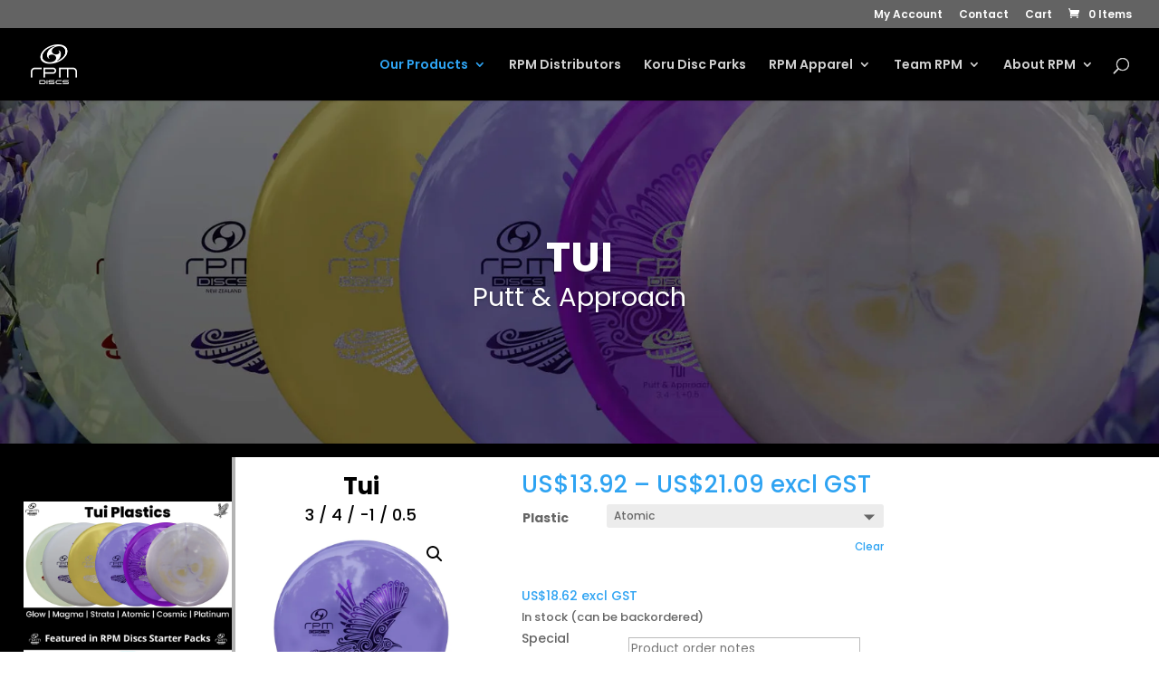

--- FILE ---
content_type: text/css
request_url: https://www.rpmdiscs.com/wp-content/themes/Divi-child/style.css?ver=4.27.4
body_size: -16
content:
/*

Theme Name: Divi Child

Theme URI: https://rpm.com/divi-child/

Description: Divi Child

Template: Divi

Version: 1.0.0

License: GNU General Public License v2 or later

License URI: http://www.gnu.org/licenses/gpl-2.0.html

*/


--- FILE ---
content_type: text/css
request_url: https://www.rpmdiscs.com/wp-content/et-cache/1/1/90/et-core-unified-90.min.css?ver=1756503046
body_size: 450
content:
.woocommerce span.onsale{display:none}.woocommerce-cart table.cart td.actions .coupon{font-size:18px!important}.woocommerce button.button:disabled,.woocommerce button.button:disabled[disabled]{font-size:18px;padding:0.3em 1em!important}.woocommerce-cart table.cart td.actions .coupon .input-text{padding:2px}.woocommerce-page .quantity input.qty,.woocommerce .quantity input.qty{padding:2px}#acfw-store-credits-redeem-form.checkout input{width:calc(100% - 85px)}.field-pagination .views-pagination{clear:both;display:block;text-align:right;padding:10px;margin:0}.search-bar{align-content:left}.wpcf7-form-control-signature-body canvas{border:2px solid #000000;width:94%;text-align:center}.product-subtitle{color:black;font-style:normal}.custom-banner-section{background-size:cover;background-position:center center;transition:all 0.5s ease-in-out}.custom-banner-section.animation-complete{background-size:auto 100%}.wpcf7{background-color:#f7f7f7;padding:20px}.wpcf7 input[type="text"],.wpcf7 input[type="email"],.wpcf7 input[type="url"],.wpcf7 input[type="date"],.wpcf7 textarea{width:100%;padding:10px;margin-bottom:15px;border:1px solid #ccc}.wpcf7 input[type="submit"]{background-color:#0073e6;color:#fff;padding:10px 20px;border:none;cursor:pointer}.wpcf7 select{width:100%;padding:10px;margin-bottom:15px;border:1px solid #ccc;background-color:#fff;border-radius:5px;cursor:pointer;outline:none}.wpcf7 select::-ms-expand,.wpcf7 select::after{content:"\25BC";position:absolute;top:50%;right:10px;transform:translateY(-50%);pointer-events:none}.wpcf7 select:focus{border-color:#007BFF;box-shadow:0 0 5px rgba(0,123,255,0.5)}

--- FILE ---
content_type: application/x-javascript
request_url: https://www.rpmdiscs.com/wp-content/plugins/b2b-wholesale-suite/public/assets/js/public.js?ver=1760713388
body_size: 7046
content:
/**
 *
 * JavaScript file that handles public side JS
 */
(function($){

	"use strict";

	$( document ).ready(
		function() {

			/* Fix for country selector SCROLL ISSUE in popup (e.g. login in Flatsome theme) */
			$( '.b2bwhs_country_field_selector select' ).on(
				'select2:open',
				function (e) {
					const evt = "scroll.select2";
					$( e.target ).parents().off( evt );
					$( window ).off( evt );
				}
			);

			/* Discussions START */

			// On load discussion, scroll to discussion end
			// if discussion exists
			if ($( '#b2bwhs_discussion_messages_container' ).length) {
				$( "#b2bwhs_discussion_messages_container" ).scrollTop( $( "#b2bwhs_discussion_messages_container" )[0].scrollHeight );
			}

			// On clicking "Send message" inside discussion in My account
			$( '#b2bwhs_discussion_message_submit' ).on(
				'click',
				function(){
					// Run ajax request
					var datavar = {
						action: 'b2bwhsdiscussionmessage',
						security: b2bwhs_display_settings.security,
						message: $( '#b2bwhs_discussion_user_new_message' ).val(),
						discussionid: $( '#b2bwhs_discussion_id' ).val(),
					};

					$.post(
						b2bwhs_display_settings.ajaxurl,
						datavar,
						function(response){
							location.reload();
						}
					);
				}
			);

			// On clicking "New discussion" button
			$( '#b2bwhs_myaccount_make_inquiry_button' ).on(
				'click',
				function(){
					// hide make inquiry button
					$( '#b2bwhs_myaccount_make_inquiry_button' ).css( 'display','none' );
					// hide discussions
					$( '.b2bwhs_myaccount_individual_discussion_container' ).css( 'display','none' );
					// hide discussions pagination
					$( '.b2bwhs_myaccount_discussions_pagination_container' ).css( 'display','none' );
					// show new discussion panel
					$( '.b2bwhs_myaccount_new_discussion_container' ).css( 'display','block' );
				}
			);

			// On clicking "Close X" button
			$( '.b2bwhs_myaccount_new_discussion_close' ).on(
				'click',
				function(){
					// hide new discussion panel
					$( '.b2bwhs_myaccount_new_discussion_container' ).css( 'display','none' );
					// show new discussion button
					$( '#b2bwhs_myaccount_make_inquiry_button' ).css( 'display','inline-flex' );
					// show discussions
					$( '.b2bwhs_myaccount_individual_discussion_container' ).css( 'display','block' );
					// show pagination
					$( '.b2bwhs_myaccount_discussions_pagination_container' ).css( 'display','flex' );

				}
			);

			// On clicking "Send inquiry" button
			$( '#b2bwhs_myaccount_send_inquiry_button' ).on(
				'click',
				function(){
					// if textarea empty OR title empty
					if ( ! $.trim( $( "#b2bwhs_myaccount_textarea_discussion_start" ).val() ) || ! $.trim( $( "#b2bwhs_myaccount_title_discussion_start" ).val() )) {
						// Show "Text area or title is empty" message
					} else {
						// Run ajax request
						var datavar = {
							action: 'b2bwhssendinquiry',
							security: b2bwhs_display_settings.security,
							message: $( '#b2bwhs_myaccount_textarea_discussion_start' ).val(),
							title: $( '#b2bwhs_myaccount_title_discussion_start' ).val(),
							type: $( "#b2bwhs_myaccount_discussion_type" ).children( "option:selected" ).val(),
						};

						$.post(
							b2bwhs_display_settings.ajaxurl,
							datavar,
							function(response){
								// redirect to discussion
								window.location = response;
							}
						);
					}
				}
			);

			/* Discussions END */

			/* Request a custom quote START*/

			// On clicking "Request a Custom Quote" button
			$( 'body' ).on(
				'click',
				'#b2bwhs_request_custom_quote_button',
				function(){

					// show hidden elements above the button
					$( '#b2bwhs_request_custom_quote_textarea, #b2bwhs_request_custom_quote_textarea_abovetext, .b2bwhs_request_custom_quote_text_label, #b2bwhs_request_custom_quote_name, #b2bwhs_request_custom_quote_email, #b2bwhs_request_custom_quote_phone' ).css( 'display','block' );
					// replace the button text with "Send custom quote request"
					$( '#b2bwhs_request_custom_quote_button' ).text( b2bwhs_display_settings.send_quote_request );

					// On clicking "Send custom quote request"
					$( '#b2bwhs_request_custom_quote_button' ).addClass( 'b2bwhs_send_custom_quote_button' );
				}
			);

			$( 'body' ).on(
				'click',
				'.b2bwhs_send_custom_quote_button',
				function(){

					// if no fields are empty
					let empty = 'no';
					if ($( '#b2bwhs_request_custom_quote_textarea' ).val() === '' || $( '#b2bwhs_request_custom_quote_name' ).val() === '' || $( '#b2bwhs_request_custom_quote_email' ).val() === '' || $( '#b2bwhs_request_custom_quote_phone' ).val() === '') {
						empty = 'yes';
					}

					if (empty === 'no') {
						// validate email
						if (validateEmail( $( '#b2bwhs_request_custom_quote_email' ).val() ) || $( '#b2bwhs_request_custom_quote_email' ).val() === undefined) {
							// run ajax request
							var datavar = {
								action: 'b2bwhsrequestquotecart',
								security: b2bwhs_display_settings.security,
								message: $( '#b2bwhs_request_custom_quote_textarea' ).val(),
								name: $( '#b2bwhs_request_custom_quote_name' ).val(),
								email: $( '#b2bwhs_request_custom_quote_email' ).val(),
								phone: $( '#b2bwhs_request_custom_quote_phone' ).val(),
								title: b2bwhs_display_settings.custom_quote_request,
								type: 'quote',
							};

							$.post(
								b2bwhs_display_settings.ajaxurl,
								datavar,
								function(response){
									let discussionurl = response;

									alert( b2bwhs_display_settings.quote_request_success );
									window.location = discussionurl;

								}
							);

						} else {
							alert( b2bwhs_display_settings.quote_request_invalid_email );
						}

					} else {
						alert( b2bwhs_display_settings.quote_request_empty_fields );
					}
				}
			);

			function validateEmail(email) {
				var regex = /^([a-zA-Z0-9_.+-])+\@(([a-zA-Z0-9-])+\.)+([a-zA-Z0-9]{2,4})+$/;
				return regex.test( email );
			}

			/* Request a custom quote END*/

			/* Bundles START*/

			// On clicking "add bundle to cart"
			$( '.b2bwhs_bundle_add' ).on(
				'click',
				function(){
					if (b2bwhs_display_settings.disablebundleadd !== 1) {
						let bundleId = $( this ).val();

						// run ajax request
						var datavar = {
							action: 'b2bwhsaddbundle',
							security: b2bwhs_display_settings.security,
							bundle: bundleId,
						};

						$.post(
							b2bwhs_display_settings.ajaxurl,
							datavar,
							function(response){
								// redirect to cart
								window.location = b2bwhs_display_settings.carturl;
							}
						);
					}
				}
			);

			/* Bundles END */

			/* Custom Registration Fields START */
			// Dropdown
			addCountryRequired(); // woocommerce_form_field does not allow required for country, so we add it here
			// On load, show hide fields depending on dropdown option
			showHideRegistrationFields();

			$( '.country_to_state' ).trigger( 'change' );
			$( '#b2bwhs_registration_options_dropdown' ).change( showHideRegistrationFields );
			$( '.b2bwhs_country_field_selector select' ).change( showHideRegistrationFields );
			$( 'select#billing_country' ).change( showHideRegistrationFields );
			function addCountryRequired(){
				$( '.b2bwhs_country_field_req_required' ).prop( 'required','true' );
				$( '.b2bwhs_custom_field_req_required select' ).prop( 'required','true' );
			}

			function showHideRegistrationFields(){

				// Hide all custom fields. Remove 'required' for hidden fields with required
				$( '.b2bwhs_custom_registration_container' ).css( 'display','none' );
				$( '.b2bwhs_custom_field_req_required' ).removeAttr( 'required' );
				$( '.b2bwhs_custom_field_req_required select' ).removeAttr( 'required' );
				$( '.b2bwhs_custom_field_req_required #billing_state' ).removeAttr( 'required' );

				// Show fields of all roles. Set required
				$( '.b2bwhs_custom_registration_allroles' ).css( 'display','block' );
				$( '.b2bwhs_custom_registration_allroles .b2bwhs_custom_field_req_required' ).prop( 'required','true' );
				$( '.b2bwhs_custom_registration_allroles .b2bwhs_custom_field_req_required select' ).prop( 'required','true' );
				setTimeout(
					function(){
						$( '.b2bwhs_custom_registration_allroles .b2bwhs_custom_field_req_required #billing_state' ).prop( 'required','true' );
					},
					125
				);

				// Show all fields of the selected role. Set required
				let selectedValue = $( '#b2bwhs_registration_options_dropdown' ).val();
				$( '.b2bwhs_custom_registration_' + selectedValue ).css( 'display','block' );
				$( '.b2bwhs_custom_registration_' + selectedValue + ' .b2bwhs_custom_field_req_required' ).prop( 'required','true' );
				$( '.b2bwhs_custom_registration_' + selectedValue + ' .b2bwhs_custom_field_req_required select' ).prop( 'required','true' );
				setTimeout(
					function(){
						$( '.b2bwhs_custom_registration_' + selectedValue + ' .b2bwhs_custom_field_req_required #billing_state' ).prop( 'required','true' );
					},
					225
				);

				// if there is more than 1 country
				if (parseInt( b2bwhs_display_settings.number_of_countries ) !== 1) {
					// check VAT available countries and selected country. If vat not available, remove vat and required
					let vatCountries    = $( '#b2bwhs_vat_number_registration_field_countries' ).val();
					let selectedCountry = $( '.b2bwhs_country_field_selector select' ).val();
					if (selectedCountry === undefined) {
						selectedCountry = $( 'select#billing_country' ).val();
					}
					if (vatCountries !== undefined) {
						if ( ( ! (vatCountries.includes( selectedCountry ))) || selectedCountry.trim().length === 0 ) {
							// hide and remove required
							$( '.b2bwhs_vat_number_registration_field_container' ).css( 'display','none' );
							$( '#b2bwhs_vat_number_registration_field' ).removeAttr( 'required' );
						}
					}
				}

				// New for My Account VAT
				if (parseInt( b2bwhs_display_settings.myaccountloggedin ) === 1) {
					// check VAT countries
					let vatCountries   = $( '#b2bwhs_custom_billing_vat_countries_field input' ).prop( 'placeholder' );
					let billingCountry = $( '#billing_country' ).val();
					if (vatCountries !== undefined) {
						if ( ( ! (vatCountries.includes( billingCountry ))) || billingCountry.trim().length === 0) {
							$( '.b2bwhs_vat_field_container, #b2bwhs_checkout_registration_validate_vat_button' ).removeClass( 'b2bwhs_vat_visible, b2bwhs_vat_hidden' ).addClass( 'b2bwhs_vat_hidden' );
							$( '.b2bwhs_vat_field_required_1 input' ).removeAttr( 'required' );
						} else {
							$( '.b2bwhs_vat_field_container, #b2bwhs_checkout_registration_validate_vat_button' ).removeClass( 'b2bwhs_vat_visible, b2bwhs_vat_hidden' ).addClass( 'b2bwhs_vat_visible' );
							$( '.b2bwhs_vat_field_required_1 .optional' ).after( '<abbr class="required" title="required">*</abbr>' );
							$( '.b2bwhs_vat_field_required_1 .optional' ).remove();
							$( '.b2bwhs_vat_field_required_1 input' ).prop( 'required','true' );
						}
					}
				}

			}

			// Hook into updated checkout for WooCommerce
			jQuery( document ).on(
				'updated_checkout',
				function() {

					// check VAT countries
					let vatCountries   = $( '#b2bwhs_custom_billing_vat_countries_field input' ).val();
					let billingCountry = $( '#billing_country' ).val();
					if (vatCountries !== undefined) {
						if ( ( ! (vatCountries.includes( billingCountry ))) || billingCountry.trim().length === 0) {
							$( '.b2bwhs_vat_field_container' ).removeClass( 'b2bwhs_vat_visible, b2bwhs_vat_hidden' ).addClass( 'b2bwhs_vat_hidden' );
							$( '.b2bwhs_vat_field_required_1 input' ).removeAttr( 'required' );
						} else {
							$( '.b2bwhs_vat_field_container' ).removeClass( 'b2bwhs_vat_visible, b2bwhs_vat_hidden' ).addClass( 'b2bwhs_vat_visible' );
							$( '.b2bwhs_vat_field_required_1 .optional' ).after( '<abbr class="required" title="required">*</abbr>' );
							$( '.b2bwhs_vat_field_required_1 .optional' ).remove();
							$( '.b2bwhs_vat_field_required_1 input' ).prop( 'required','true' );
						}
					}
				}
			);

			// VALIDATE VAT AT CHECKOUT REGISTRATION
			$( '#b2bwhs_checkout_registration_validate_vat_button' ).on(
				'click',
				function(){

					$( '#b2bwhs_checkout_registration_validate_vat_button' ).text( b2bwhs_display_settings.validating );
					var vatnumber = $( '#b2bwhs_vat_number_registration_field' ).val();
					if (vatnumber === undefined) {
						vatnumber = $( '.b2bwhs_vat_field_container input[type="text"]' ).val().trim();
					} else {
						vatnumber = $( '#b2bwhs_vat_number_registration_field' ).val().trim();
					}

					var datavar = {
						action: 'b2bwhsvalidatevat',
						security: b2bwhs_display_settings.security,
						vat: vatnumber,
						country: $( '#billing_country' ).val(),
					};

					$.post(
						b2bwhs_display_settings.ajaxurl,
						datavar,
						function(response){
							if (response === 'valid') {
								createCookie( 'b2bwhs_validated_vat_status','validated_vat', false );
								createCookie( 'b2bwhs_validated_vat_number', vatnumber, false );
								$( '#b2bwhs_vat_number_registration_field' ).prop( 'readonly', true );
								$( '#b2bwhs_checkout_registration_validate_vat_button' ).prop( 'disabled', true );
								$( '#b2bwhs_checkout_registration_validate_vat_button' ).text( b2bwhs_display_settings.vatvalid );
								// refresh checkout for prices
								jQuery( document.body ).trigger( "update_checkout" );
							} else if (response === 'invalid') {

								eraseCookie( 'b2bwhs_validated_vat_status' );

								$( '#b2bwhs_checkout_registration_validate_vat_button' ).text( b2bwhs_display_settings.vatinvalid );
							}
						}
					);
				}
			);

			// when billing country is changed , trigger update checkout. Seems to be a change in how WooCommerce refreshes the page. In order for this to work well with tax exemptions, run update checkout
			$( '#billing_country' ).on(
				'change',
				function() {
					setTimeout(
						function(){
							$( document.body ).trigger( "update_checkout" );
						},
						1750
					);
				}
			);

			function createCookie(name, value, days) {
				var expires;

				if (days) {
					var date = new Date();
					date.setTime( date.getTime() + (days * 24 * 60 * 60 * 1000) );
					expires = "; expires=" + date.toGMTString();
				} else {
					expires = "";
				}
				document.cookie = encodeURIComponent( name ) + "=" + encodeURIComponent( value ) + expires + "; path=/";
			}

			function eraseCookie(name) {
				createCookie( name, "", -1 );
			}

			// if country is changed, re-run validation
			$( '.woocommerce-checkout #billing_country' ).change(
				function(){
					eraseCookie( 'b2bwhs_validated_vat_status' );
					$( '#b2bwhs_checkout_registration_validate_vat_button' ).text( b2bwhs_display_settings.validatevat );
					$( '#b2bwhs_vat_number_registration_field' ).prop( 'readonly', false );
					$( '#b2bwhs_vat_number_registration_field' ).val( '' );
					$( '#b2bwhs_checkout_registration_validate_vat_button' ).prop( 'disabled', false );
					// refresh checkout for prices
					jQuery( document.body ).trigger( "update_checkout" );
				}
			);

			// Check if delivery country is different than shop country
			if (parseInt( b2bwhs_display_settings.differentdeliverycountrysetting ) === 1) {
				// if setting is enabled
				$( '#shipping_country' ).change( exempt_vat_delivery_country );
			}
			function exempt_vat_delivery_country(){
				var datavar = {
					action: 'b2bwhscheckdeliverycountryvat',
					security: b2bwhs_display_settings.security,
					deliverycountry: $( '#shipping_country' ).val(),
				};

				$.post(
					b2bwhs_display_settings.ajaxurl,
					datavar,
					function(response){
						setTimeout(
							function(){
								jQuery( document.body ).trigger( "update_checkout" );
							},
							250
						);
					}
				);
			}
			/* Custom Registration Fields END */

			/* Multiaccounts START */
			// On clicking 'New Multiaccount'
			$( '.b2bwhs_multiaccounts_container_top_button' ).on(
				'click',
				function(){
					// Hide multiaccounts, show new multiaccount
					$( '.b2bwhs_multiaccounts_new_account_container' ).css( 'display','block' );
					$( '.b2bwhs_multiaccounts_account_container' ).css( 'display','none' );
					$( '.b2bwhs_multiaccounts_container_top_button' ).css( 'display','none' );
				}
			);
			// On clicking 'Close X', reverse
			$( '.b2bwhs_multiaccounts_new_account_container_top_close' ).on(
				'click',
				function(){
					$( '.b2bwhs_multiaccounts_new_account_container' ).css( 'display','none' );
					$( '.b2bwhs_multiaccounts_account_container' ).css( 'display','block' );
					$( '.b2bwhs_multiaccounts_container_top_button' ).css( 'display','inline-flex' );
				}
			);

			// On clicking "Create new multiaccount"
			$( '.b2bwhs_multiaccounts_new_account_container_content_bottom_button' ).on(
				'click',
				function(){
					// clear displayed validation errors
					$( '.b2bwhs_multiaccounts_new_account_container_content_bottom_validation_errors' ).html( '' );
					let validationErrors = '';
					// get username and email and password
					let username = 123;
					if (parseInt(b2bwhs_display_settings.disable_username_subaccounts) === 0){
						username = $('input[name="b2bwhs_multiaccounts_new_account_username"]').val().trim();
					}

					let email    = $( 'input[name="b2bwhs_multiaccounts_new_account_email_address"]' ).val().trim();
					let password = $( 'input[name="b2bwhs_multiaccounts_new_account_password"]' ).val().trim();

					if (parseInt(b2bwhs_display_settings.disable_username_subaccounts) === 0){

						// check against regex
						if (/^(?!.*[_.]$)(?=.{8,30}$)(?![_.])(?!.*[_.]{2})[a-zA-Z0-9._-]+$/.test( username ) === false) {
							validationErrors += b2bwhs_display_settings.newMultiaccountUsernameError;
						}
					}
					if (/^[^\s@]+@[^\s@]+\.[^\s@]+$/.test( email ) === false) {
						validationErrors += b2bwhs_display_settings.newMultiaccountEmailError;
					}
					if (/^(?=.*[A-Za-z])(?=.*\d)[A-Za-z\d!$%@#£€*?&]{8,}$/.test( password ) === false) {
						validationErrors += b2bwhs_display_settings.newMultiaccountPasswordError;
					}

					if (validationErrors !== '') {
						// show errors
						$( '.b2bwhs_multiaccounts_new_account_container_content_bottom_validation_errors' ).html( validationErrors );
					} else {
						// proceed with AJAX account registration request

						// get all other data
						let name     = $( 'input[name="b2bwhs_multiaccounts_new_account_name"]' ).val().trim();
						let jobTitle = $( 'input[name="b2bwhs_multiaccounts_new_account_job_title"]' ).val().trim();
						let phone    = $( 'input[name="b2bwhs_multiaccounts_new_account_phone_number"]' ).val().trim();

						// checkboxes are true or false
						let checkboxBuy             = $( 'input[name="b2bwhs_multiaccounts_new_account_container_content_element_checkbox_buy"]' ).prop( 'checked' );
						let checkboxViewOrders      = $( 'input[name="b2bwhs_multiaccounts_new_account_container_content_element_checkbox_view_orders"]' ).prop( 'checked' );
						let checkboxViewBundles     = $( 'input[name="b2bwhs_multiaccounts_new_account_container_content_element_checkbox_view_bundles"]' ).prop( 'checked' );
						let checkboxViewDiscussions = $( 'input[name="b2bwhs_multiaccounts_new_account_container_content_element_checkbox_view_discussions"]' ).prop( 'checked' );
						let checkboxViewLists       = $( 'input[name="b2bwhs_multiaccounts_new_account_container_content_element_checkbox_view_lists"]' ).prop( 'checked' );

						// send AJAX account creation request
						var datavar = {
							action: 'b2bwhs_create_multiaccount',
							security: b2bwhs_display_settings.security,
							username: username,
							password: password,
							name: name,
							jobTitle: jobTitle,
							email: email,
							phone: phone,
							permissionBuy: checkboxBuy,
							permissionViewOrders: checkboxViewOrders,
							permissionViewBundles: checkboxViewBundles,
							permissionViewDiscussions: checkboxViewDiscussions,
							permissionViewLists: checkboxViewLists,
						};

						$.post(
							b2bwhs_display_settings.ajaxurl,
							datavar,
							function(response){
								if (response === 'error') {
									$( '.b2bwhs_multiaccounts_new_account_container_content_bottom_validation_errors' ).html( b2bwhs_display_settings.newMultiaccountAccountError );
								} else if (response === 'error_maximum_multiaccounts') {
									$( '.b2bwhs_multiaccounts_new_account_container_content_bottom_validation_errors' ).html( b2bwhs_display_settings.newMultiaccountMaximumMultiaccountsError );
								} else {
									// go to multiaccounts endpoint
									window.location = b2bwhs_display_settings.multiaccountsurl;
								}
							}
						);
					}
				}
			);

			// On clicking "Update multiaccount"
			$( '.b2bwhs_multiaccounts_edit_account_container_content_bottom_button' ).on(
				'click',
				function(){
					// get details and permissions
					let multiaccountId = $( '.b2bwhs_multiaccounts_edit_account_container_content_bottom_button' ).val().trim();
					let name           = $( 'input[name="b2bwhs_multiaccounts_new_account_name"]' ).val().trim();
					let jobTitle       = $( 'input[name="b2bwhs_multiaccounts_new_account_job_title"]' ).val().trim();
					let phone          = $( 'input[name="b2bwhs_multiaccounts_new_account_phone_number"]' ).val().trim();

					// checkboxes are true or false
					let checkboxBuy             = $( 'input[name="b2bwhs_multiaccounts_new_account_container_content_element_checkbox_buy"]' ).prop( 'checked' );
					let checkboxViewOrders      = $( 'input[name="b2bwhs_multiaccounts_new_account_container_content_element_checkbox_view_orders"]' ).prop( 'checked' );
					let checkboxViewBundles     = $( 'input[name="b2bwhs_multiaccounts_new_account_container_content_element_checkbox_view_bundles"]' ).prop( 'checked' );
					let checkboxViewDiscussions = $( 'input[name="b2bwhs_multiaccounts_new_account_container_content_element_checkbox_view_discussions"]' ).prop( 'checked' );
					let checkboxViewLists       = $( 'input[name="b2bwhs_multiaccounts_new_account_container_content_element_checkbox_view_lists"]' ).prop( 'checked' );

					// send AJAX account creation request
					var datavar = {
						action: 'b2bwhs_update_multiaccount',
						security: b2bwhs_display_settings.security,
						multiaccountId: multiaccountId,
						name: name,
						jobTitle: jobTitle,
						phone: phone,
						permissionBuy: checkboxBuy,
						permissionViewOrders: checkboxViewOrders,
						permissionViewBundles: checkboxViewBundles,
						permissionViewDiscussions: checkboxViewDiscussions,
						permissionViewLists: checkboxViewLists,
					};

					$.post(
						b2bwhs_display_settings.ajaxurl,
						datavar,
						function(response){
							// go to multiaccounts endpoint
							window.location = b2bwhs_display_settings.multiaccountsurl;
						}
					);
				}
			);

			// on clicking close inside multiaccount edit
			$( '.b2bwhs_multiaccounts_edit_account_container_top_close' ).on(
				'click',
				function(){
					// go to multiaccounts endpoint
					window.location = b2bwhs_display_settings.multiaccountsurl;
				}
			);

			// on clicking delete user, run same function as reject user
			$( '.b2bwhs_multiaccounts_edit_account_container_content_bottom_button_delete' ).on(
				'click',
				function(){
					if (confirm( b2bwhs_display_settings.are_you_sure_delete )) {
						var datavar = {
							action: 'b2bwhsrejectuser',
							security: b2bwhs_display_settings.security,
							user: $( '.b2bwhs_multiaccounts_edit_account_container_content_bottom_button' ).val().trim(),
							ismultiaccount: 'yes',
						};

						$.post(
							b2bwhs_display_settings.ajaxurl,
							datavar,
							function(response){
								// go to multiaccounts endpoint
								window.location = b2bwhs_display_settings.multiaccountsurl;
							}
						);
					}
				}
			);

			/* Multiaccounts END */

			/* Bulk order form START */

			var latestSearchTime = Date.now();

			// On clicking "new line", prepend newline to button container
			$( '.b2bwhs_bulkorder_form_container_newline_button' ).on(
				'click',
				function(){
					// add line
					$( '.b2bwhs_bulkorder_form_container_newline_container' ).before(
						'<div class="b2bwhs_bulkorder_form_container_content_line">' +
						'<input type="text" class="b2bwhs_bulkorder_form_container_content_line_product" >' +
						'<input type="number" min="0" class="b2bwhs_bulkorder_form_container_content_line_qty">' +
						'<div class="b2bwhs_bulkorder_form_container_content_line_subtotal">' +
							b2bwhs_display_settings.currency_symbol + '0' +
						'</div>' +
						'<div class="b2bwhs_bulkorder_form_container_content_line_livesearch">' +
						'</div>' +
						'</div>'
					);
				}
			);

			// on click 'save list' in bulk order form
			$( '.b2bwhs_bulkorder_form_container_bottom_save_button' ).on(
				'click',
				function(){
					let title = window.prompt( b2bwhs_display_settings.save_list_name, "" );

					if (title !== '' && title !== null) {

						let productString = '';
						// loop through all bulk order form lines
						document.querySelectorAll( '.b2bwhs_bulkorder_form_container_content_line_product' ).forEach(
							function(textinput) {
								var classList = $( textinput ).attr( 'class' ).split( /\s+/ );
								$.each(
									classList,
									function(index, item) {
										// foreach line if it has selected class, get selected product ID
										if (item.includes( 'b2bwhs_selected_product_id_' )) {
											let productID = item.split( '_' )[4];
											let quantity  = $( textinput ).parent().find( '.b2bwhs_bulkorder_form_container_content_line_qty' ).val();
											if (quantity > 0) {
												// set product
												productString += productID + ':' + quantity + '|';
											}
										}
									}
								);
							}
						);
						// if not empty, send
						if (productString !== '') {
							var datavar = {
								action: 'b2bwhs_bulkorder_save_list',
								security: b2bwhs_display_settings.security,
								productstring: productString,
								title: title,
							};

							$.post(
								b2bwhs_display_settings.ajaxurl,
								datavar,
								function(response){
									// list has been saved
									alert( b2bwhs_display_settings.list_saved );
								}
							);
						}
					}
				}
			);

			$( 'body' ).on(
				'input',
				'.b2bwhs_bulkorder_form_container_content_line_product',
				function(){
					let thisSearchTime = Date.now();
					latestSearchTime   = thisSearchTime;
					let parent         = $( this ).parent();
					let inputValue     = $( this ).val();
					let searchbyval    = $( '#b2bwhs_bulkorder_searchby_select' ).val();
					if (typeof(searchbyval) === "undefined") {
						searchbyval = 'productname';
					}
					parent.find( '.b2bwhs_bulkorder_form_container_content_line_livesearch' ).html( '<img class="b2bwhs_loader_img" src="' + b2bwhs_display_settings.loaderurl + '">' );
					parent.find( '.b2bwhs_bulkorder_form_container_content_line_livesearch' ).css( 'display','block' );
					if (inputValue.length > 0) { // min x chars

						// set timer for 600ms before loading the ajax search (resource consuming)
						setTimeout(
							function(){

								// if in the last 2 seconds there's been no new searches or input
								if (thisSearchTime === latestSearchTime) {
									// run search AJAX function
									let formids = getIdsInForm();
									var datavar = {
										action: 'b2bwhs_ajax_search',
										security: b2bwhs_display_settings.security,
										searchValue: inputValue,
										searchby: searchbyval,
										idsinform: JSON.stringify( formids ),
										dataType: 'json'
									};
									$.post(
										b2bwhs_display_settings.ajaxurl,
										datavar,
										function(response){
											let display = '';
											let results = response;
											if (thisSearchTime === latestSearchTime) {
												if (parseInt( results ) !== 1234) { // 1234 Integer for Empty
													let resultsObject = JSON.parse( results );
													Object.keys( resultsObject ).forEach(
														function (index) {
															if (index.includes( 'B2BWHSPRICE' )) {
																prices[index] = resultsObject[index];
															} else if (index.includes( 'B2BTIERPRICE' )) {
																pricetiers[index] = resultsObject[index];
															} else if (index.includes( 'B2BWHSSTOCK' )) {
																stock[index] = resultsObject[index];
															} else if (index.includes( 'B2BWHSIMAGE' )) {
																images[index] = resultsObject[index];
															} else {
																let img = index + 'B2BWHSIMAGE';
																if (resultsObject[img] !== 'no' && resultsObject[img] !== '' && resultsObject[img] !== null) {
																	display += '<div class="b2bwhs_livesearch_product_result productid_' + index + '">' + resultsObject[index] + '<img class="b2bwhs_livesearch_image" src="' + resultsObject[img] + '"></div>';
																} else {
																	display += '<div class="b2bwhs_livesearch_product_result productid_' + index + '">' + resultsObject[index] + '</div>';
																}

															}
														}
													);

												} else {
													display = b2bwhs_display_settings.no_products_found;
												}

												parent.find( '.b2bwhs_bulkorder_form_container_content_line_livesearch' ).html( display );
											}
										}
									);
								}
							},
							600
						);

					} else {
						parent.find( '.b2bwhs_bulkorder_form_container_content_line_livesearch' ).css( 'display','none' );
					}
				}
			);

			/*
			$('body').on('input', '.b2bwhs_bulkorder_form_container_content_line_product', function(){

			let parent = $(this).parent();
			let inputValue = $(this).val();
			let searchbyval = $('#b2bwhs_bulkorder_searchby_select').val();
			if (typeof(searchbyval) === "undefined"){
				searchbyval = 'productname';
			}
			parent.find('.b2bwhs_bulkorder_form_container_content_line_livesearch').html('<img class="b2bwhs_loader_img" src="'+b2bwhs_display_settings.loaderurl+'">');
			parent.find('.b2bwhs_bulkorder_form_container_content_line_livesearch').css('display','block');
			if (inputValue.length > 0){ // min x chars
				// run search AJAX function
				var datavar = {
					action: 'b2bwhs_ajax_search',
					security: b2bwhs_display_settings.security,
					searchValue: inputValue,
					searchby: searchbyval,
					dataType: 'json'
				};

				$.post(b2bwhs_display_settings.ajaxurl, datavar, function(response){

					let display = '';
					let results = response;
					if (parseInt(results) !== 1234){ // 1234 Integer for Empty
						let resultsObject = JSON.parse(results);
						Object.keys(resultsObject).forEach(function (index) {
							if (index.includes('B2BWHSPRICE')){
								prices[index] = resultsObject[index];
							} else if (index.includes('B2BWHSIMAGE')){
								images[index] = resultsObject[index];
							} else {
								let img = index+'B2BWHSIMAGE';
								if (resultsObject[img] !== 'no'){
									display += '<div class="b2bwhs_livesearch_product_result productid_'+index+'">'+resultsObject[index]+'<img class="b2bwhs_livesearch_image" src="'+resultsObject[img]+'"></div>';
								} else {
									display += '<div class="b2bwhs_livesearch_product_result productid_'+index+'">'+resultsObject[index]+'</div>';
								}
							}
						});
					} else {
						display = b2bwhs_display_settings.no_products_found;
					}

					parent.find('.b2bwhs_bulkorder_form_container_content_line_livesearch').html(display);
				});
			} else {
				parent.find('.b2bwhs_bulkorder_form_container_content_line_livesearch').css('display','none');
			}
			});
			*/

			var prices     = Object;
			var stock      = Object;
			var pricetiers = Object;
			var images     = Object;

			// on clicking on search result, set result in field
			$( 'body' ).on(
				'click',
				'.b2bwhs_livesearch_product_result',
				function(){
					let title     = $( this ).text();
					let parent    = $( this ).parent().parent();
					var classList = $( this ).attr( 'class' ).split( /\s+/ );
					$.each(
						classList,
						function(index, item) {
							if (item.includes( 'productid' )) {

								let productID = item.split( '_' )[1];
								// set input disabled
								parent.find( '.b2bwhs_bulkorder_form_container_content_line_product' ).val( title );
								parent.find( '.b2bwhs_bulkorder_form_container_content_line_product' ).css( 'color', b2bwhs_display_settings.colorsetting );
								parent.find( '.b2bwhs_bulkorder_form_container_content_line_product' ).css( 'font-weight', 'bold' );
								parent.find( '.b2bwhs_bulkorder_form_container_content_line_product' ).addClass( 'b2bwhs_selected_product_id_' + productID );
								parent.find( '.b2bwhs_bulkorder_form_container_content_line_product' ).after( '<button class="b2bwhs_bulkorder_clear">' + b2bwhs_display_settings.clearx + '</button>' );
								parent.find( '.b2bwhs_bulkorder_form_container_content_line_qty' ).val( 1 );

								setTimeout(
									function(){
										parent.find( '.b2bwhs_bulkorder_form_container_content_line_product' ).prop( 'disabled', true );
										parent.find( '.b2bwhs_bulkorder_form_container_content_line_livesearch' ).css( 'display','none' );
									},
									125
								);

							}
						}
					);
					calculateBulkOrderTotals();
				}
			);

			$( 'body' ).on(
				'click',
				'.b2bwhs_bulkorder_clear',
				function(){
					let parent = $( this ).parent();
					let line   = parent.find( '.b2bwhs_bulkorder_form_container_content_line_product' );
					let qty    = parent.find( '.b2bwhs_bulkorder_form_container_content_line_qty' );
					line.prop( 'disabled', false );
					line.removeAttr( "style" );
					line.val( '' );
					qty.val( '' );
					var classList = line.attr( 'class' ).split( /\s+/ );
					$.each(
						classList,
						function(index, item) {
							if (item.includes( 'b2bwhs_selected_product_id_' )) {
								line.removeClass( item );
							}
						}
					);

					calculateBulkOrderTotals();
					$( this ).remove();

				}
			);

			// on click add to cart
			$( '.b2bwhs_bulkorder_form_container_bottom_add_button' ).on(
				'click',
				function(){

					let productString = '';
					// loop through all bulk order form lines
					document.querySelectorAll( '.b2bwhs_bulkorder_form_container_content_line_product' ).forEach(
						function(textinput) {
							var classList = $( textinput ).attr( 'class' ).split( /\s+/ );
							$.each(
								classList,
								function(index, item) {
									// foreach line if it has selected class, get selected product ID
									if (item.includes( 'b2bwhs_selected_product_id_' )) {
										let productID = item.split( '_' )[4];
										let quantity  = $( textinput ).parent().find( '.b2bwhs_bulkorder_form_container_content_line_qty' ).val();
										if (quantity > 0) {
											// set product
											productString += productID + ':' + quantity + '|';
										}
									}
								}
							);
						}
					);
					// if not empty, send
					if (productString !== '') {
						// replace icon with loader
						$( '<img class="b2bwhs_loader_icon_button" src="' + b2bwhs_display_settings.loadertransparenturl + '">' ).insertBefore( '.b2bwhs_bulkorder_form_container_bottom_add_button_icon' );
						$( '.b2bwhs_bulkorder_form_container_bottom_add_button_icon' ).remove();
						var datavar = {
							action: 'b2bwhs_bulkorder_add_cart',
							security: b2bwhs_display_settings.security,
							productstring: productString,
						};

						$.post(
							b2bwhs_display_settings.ajaxurl,
							datavar,
							function(response){
								window.location = b2bwhs_display_settings.carturl;
							}
						);
					}
				}
			);

			// on product or quantity change, calculate totals
			$( 'body' ).on(
				'input',
				'.b2bwhs_bulkorder_form_container_content_line_qty',
				function(){
					calculateBulkOrderTotals();
				}
			);

			function calculateBulkOrderTotals(){
				let total = 0;
				// loop through all bulk order form lines
				document.querySelectorAll( '.b2bwhs_bulkorder_form_container_content_line_product' ).forEach(
					function(textinput) {
						var classList = $( textinput ).attr( 'class' ).split( /\s+/ );
						$.each(
							classList,
							function(index, item) {
								// foreach line if it has selected class, get selected product ID
								if (item.includes( 'b2bwhs_selected_product_id_' )) {
									let productID = item.split( '_' )[4];
									let quantity  = $( textinput ).parent().find( '.b2bwhs_bulkorder_form_container_content_line_qty' ).val();
									if (quantity > 0) {
										let index = productID + 'B2BWHSPRICE';
										let price = parseFloat( prices[index] );

										let subtotal = price * quantity;
										subtotal     = parseFloat( subtotal.toFixed( 2 ) );
										setTimeout(
											function(){
												if (parseInt( b2bwhs_display_settings.accountingsubtotals ) === 1) {
													// get price html via WC PRICE
													var datavar = {
														action: 'b2bwhs_accountingsubtotals',
														security: b2bwhs_display_settings.security,
														pricesent: subtotal,
													};

													$.post(
														b2bwhs_display_settings.ajaxurl,
														datavar,
														function(response){
															$( textinput ).parent().find( '.b2bwhs_bulkorder_form_container_content_line_subtotal' ).html( response );
														}
													);

												} else {
													$( textinput ).parent().find( '.b2bwhs_bulkorder_form_container_content_line_subtotal' ).text( b2bwhs_display_settings.currency_symbol + subtotal );
												}
											},
											100
										);
										total = total + subtotal;
										total = parseFloat( total.toFixed( 2 ) );
									} else {
										$( textinput ).parent().find( '.b2bwhs_bulkorder_form_container_content_line_subtotal' ).text( b2bwhs_display_settings.currency_symbol + 0 );
									}
								} else {
									$( textinput ).parent().find( '.b2bwhs_bulkorder_form_container_content_line_subtotal' ).text( b2bwhs_display_settings.currency_symbol + 0 );
								}
							}
						);

					}
				);

				if (parseInt( b2bwhs_display_settings.accountingsubtotals ) === 1) {
					// get price html via WC PRICE
					var datavar = {
						action: 'b2bwhs_accountingsubtotals',
						security: b2bwhs_display_settings.security,
						pricesent: total,
					};

					$.post(
						b2bwhs_display_settings.ajaxurl,
						datavar,
						function(response){
							$( '.b2bwhs_bulkorder_form_container_bottom_total' ).html( response );
						}
					);

				} else {
					$( '.b2bwhs_bulkorder_form_container_bottom_total' ).text( b2bwhs_display_settings.currency_symbol + total );
				}

			}

			/* Bulk order form END */

			/* Shopping Lists START */

			// shopping lists data table
			$( '#b2bwhs_shopping_lists_table' ).dataTable(
				{
					"language": {
						"url": b2bwhs_display_settings.datatables_folder + b2bwhs_display_settings.shopping_lists_language_option + '.json'
					}
				}
			);

			// on click 'trash' in shopping list
			$( '.b2bwhs_bulkorder_form_container_bottom_delete_button' ).on(
				'click',
				function(){
					if (confirm( b2bwhs_display_settings.are_you_sure_delete_list )) {
						let listId = $( this ).val();

						var datavar = {
							action: 'b2bwhs_shopping_list_delete',
							security: b2bwhs_display_settings.security,
							listid: listId
						};

						$.post(
							b2bwhs_display_settings.ajaxurl,
							datavar,
							function(response){
								window.location = b2bwhs_display_settings.purchaselistsurl;
							}
						);
					}
				}
			);

			// on click 'update' in shopping list
			$( '.b2bwhs_bulkorder_form_container_bottom_update_button' ).on(
				'click',
				function(){
					let listId = $( this ).val();

					let productString = '';
					// loop through all bulk order form lines
					document.querySelectorAll( '.b2bwhs_bulkorder_form_container_content_line_product' ).forEach(
						function(textinput) {
							var classList = $( textinput ).attr( 'class' ).split( /\s+/ );
							$.each(
								classList,
								function(index, item) {
									// foreach line if it has selected class, get selected product ID
									if (item.includes( 'b2bwhs_selected_product_id_' )) {
										let productID = item.split( '_' )[4];
										let quantity  = $( textinput ).parent().find( '.b2bwhs_bulkorder_form_container_content_line_qty' ).val();
										if (quantity > 0) {
											// set product
											productString += productID + ':' + quantity + '|';
										}
									}
								}
							);
						}
					);
					// if not empty, send
					if (productString !== '') {
						var datavar = {
							action: 'b2bwhs_shopping_list_update',
							security: b2bwhs_display_settings.security,
							productstring: productString,
							listid: listId
						};

						$.post(
							b2bwhs_display_settings.ajaxurl,
							datavar,
							function(response){
								window.location = b2bwhs_display_settings.purchaselistsurl;
							}
						);
					}
				}
			);

			// if this is a shopping list
			let isPurchaseList = $( '#b2bwhs_shopping_list_page' ).val();
			if (isPurchaseList !== undefined) {
				// add "selected" style to list items
				$( '.b2bwhs_bulkorder_form_container_content_line_product' ).css( 'color', b2bwhs_display_settings.colorsetting );
				$( '.b2bwhs_bulkorder_form_container_content_line_product' ).css( 'font-weight', 'bold' );
				// get pricing details that will allow to calculate subtotals
				document.querySelectorAll( '.b2bwhs_bulkorder_form_container_content_line_product' ).forEach(
					function(textinput) {
						let inputValue = $(textinput).val().split(' (')[0];
						var datavar    = {
							action: 'b2bwhs_ajax_search',
							security: b2bwhs_display_settings.security,
							searchValue: inputValue,
							searchType: 'purchaseListLoading',
							dataType: 'json'
						};

						console.log(inputValue);

						$.post(
							b2bwhs_display_settings.ajaxurl,
							datavar,
							function(response){
								let results = response;
								if (results !== '"empty"') {
									let resultsObject = JSON.parse( results );
									Object.keys( resultsObject ).forEach(
										function (index) {
											if (index.includes( 'B2BWHSPRICE' )) {
												prices[index] = resultsObject[index];
												console.log( prices );
											}
										}
									);
								}
							}
						);
					}
				);

			}

			function getIdsInForm(){
				var ids = [];

				// loop through all bulk order form lines
				document.querySelectorAll( '.b2bwhs_bulkorder_form_container_content_line_product' ).forEach(
					function(textinput) {
						var classList = $( textinput ).attr( 'class' ).split( /\s+/ );
						$.each(
							classList,
							function(index, item) {
								// foreach line if it has selected class, get selected product ID
								if (item.includes( 'b2bwhs_selected_product_id_' )) {
									let productID = item.split( '_' )[4];
									ids.push( productID );
								}
							}
						);
					}
				);

				return ids;

			}

			$( 'body' ).on(
				'click',
				'.b2bwhs_add_cart_to_shopping_list_button',
				function(){

					let title = window.prompt( b2bwhs_display_settings.save_list_name, "" );
					if (title !== '' && title !== null) {

						var datavar = {
							action: 'b2bwhs_save_cart_to_shopping_list',
							security: b2bwhs_display_settings.security,
							title: title,
							dataType: 'json'
						};

						$.post(
							b2bwhs_display_settings.ajaxurl,
							datavar,
							function(response){
								$( '.b2bwhs_add_cart_to_shopping_list_button' ).text( b2bwhs_display_settings.list_saved );
								$( '.b2bwhs_add_cart_to_shopping_list_button' ).prop( 'disabled', true );
							}
						);
					}
				}
			);

			/* Shopping Lists END */

			jQuery(function($){
			    $('form.woocommerce-checkout').on( 'click', "#place_order", function(e){
			   		var invalid = 'no';
			        var fields = $(".b2bwhs_custom_field_req_required");
			        $.each(fields, function(i, field) {
				       	if ($(field).css('display') !== 'none' && $(field).parent().parent().css('display') !== 'none' && $(field).parent().css('display') !== 'none'){
				       		if (!field.value || field.type === 'checkbox'){
				       			let parent = $(field).parent();

				       			let text = parent.find('label').text().slice(0,-2);
				       			if (text === ''){
				       				let parent = $(field).parent().parent();
				       				let text = parent.find('label').text().slice(0,-2);
				       				alert(text + ' ' + b2bwhs_display_settings.is_required);
				       			} else {
				       				alert(text + ' ' + b2bwhs_display_settings.is_required);
				       			}
				       			invalid = 'yes';
				       		}
				       	}
			       }); 
			    	
			    	if (invalid === 'yes'){
			    		e.preventDefault();
			    		$('#b2bwhs_js_based_invalid').val('invalid');
			    	} else {
			    		$('#b2bwhs_js_based_invalid').val('0');
			    	}     	
			 
			    });
			});

		}
	);

})( jQuery );
